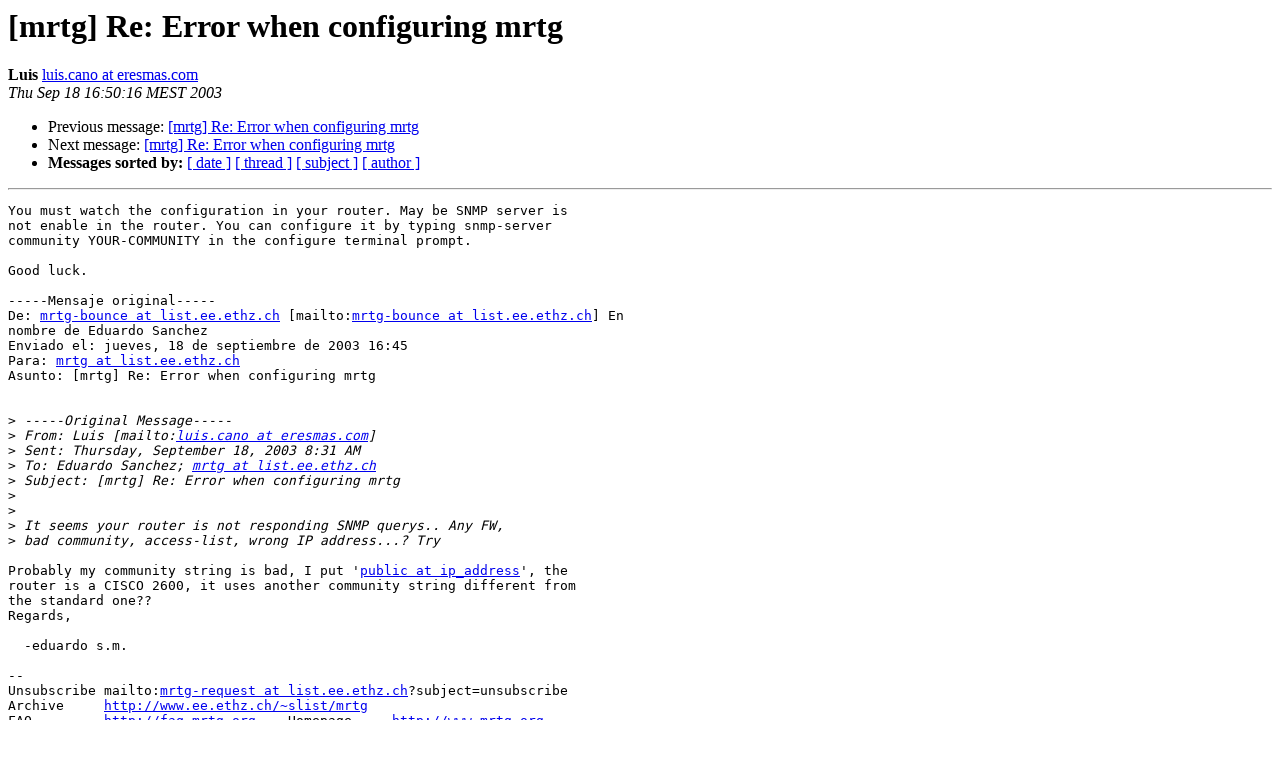

--- FILE ---
content_type: text/html
request_url: https://lists.oetiker.ch/pipermail/mrtg/2003-September/025624.html
body_size: 1431
content:
<!DOCTYPE HTML PUBLIC "-//W3C//DTD HTML 3.2//EN">
<HTML>
 <HEAD>
   <TITLE>O+P  [mrtg] Re: Error when configuring mrtg
   </TITLE>
   <LINK REL="Index" HREF="index.html" >
   <LINK REL="made" HREF="mailto:mrtg%40lists.oetiker.ch?Subject=%5Bmrtg%5D%20Re%3A%20Error%20when%20configuring%20mrtg&In-Reply-To=87ACFA34FC95644BBBD316A979DA879C0194B40D%40dc-sj-01.grupo.numar.net">
   <META NAME="robots" CONTENT="index,nofollow">
   <META http-equiv="Content-Type" content="text/html; charset=us-ascii">
   <LINK REL="Previous"  HREF="025609.html">
   <LINK REL="Next"  HREF="025610.html">
 </HEAD>
 <BODY BGCOLOR="#ffffff">
   <H1>[mrtg] Re: Error when configuring mrtg</H1>
    <B>Luis</B> 
    <A HREF="mailto:mrtg%40lists.oetiker.ch?Subject=%5Bmrtg%5D%20Re%3A%20Error%20when%20configuring%20mrtg&In-Reply-To=87ACFA34FC95644BBBD316A979DA879C0194B40D%40dc-sj-01.grupo.numar.net"
       TITLE="[mrtg] Re: Error when configuring mrtg">luis.cano at eresmas.com
       </A><BR>
    <I>Thu Sep 18 16:50:16 MEST 2003</I>
    <P><UL>
        <LI>Previous message: <A HREF="025609.html">[mrtg] Re: Error when configuring mrtg
</A></li>
        <LI>Next message: <A HREF="025610.html">[mrtg] Re: Error when configuring mrtg
</A></li>
         <LI> <B>Messages sorted by:</B> 
              <a href="date.html#25624">[ date ]</a>
              <a href="thread.html#25624">[ thread ]</a>
              <a href="subject.html#25624">[ subject ]</a>
              <a href="author.html#25624">[ author ]</a>
         </LI>
       </UL>
    <HR>  
<!--beginarticle-->
<PRE>You must watch the configuration in your router. May be SNMP server is
not enable in the router. You can configure it by typing snmp-server
community YOUR-COMMUNITY in the configure terminal prompt.

Good luck.

-----Mensaje original-----
De: <A HREF="https://lists.oetiker.ch/cgi-bin/listinfo/mrtg">mrtg-bounce at list.ee.ethz.ch</A> [mailto:<A HREF="https://lists.oetiker.ch/cgi-bin/listinfo/mrtg">mrtg-bounce at list.ee.ethz.ch</A>] En
nombre de Eduardo Sanchez
Enviado el: jueves, 18 de septiembre de 2003 16:45
Para: <A HREF="https://lists.oetiker.ch/cgi-bin/listinfo/mrtg">mrtg at list.ee.ethz.ch</A>
Asunto: [mrtg] Re: Error when configuring mrtg


&gt;<i> -----Original Message-----
</I>&gt;<i> From: Luis [mailto:<A HREF="https://lists.oetiker.ch/cgi-bin/listinfo/mrtg">luis.cano at eresmas.com</A>]
</I>&gt;<i> Sent: Thursday, September 18, 2003 8:31 AM
</I>&gt;<i> To: Eduardo Sanchez; <A HREF="https://lists.oetiker.ch/cgi-bin/listinfo/mrtg">mrtg at list.ee.ethz.ch</A>
</I>&gt;<i> Subject: [mrtg] Re: Error when configuring mrtg
</I>&gt;<i> 
</I>&gt;<i> 
</I>&gt;<i> It seems your router is not responding SNMP querys.. Any FW,
</I>&gt;<i> bad community, access-list, wrong IP address...? Try 
</I>
Probably my community string is bad, I put '<A HREF="https://lists.oetiker.ch/cgi-bin/listinfo/mrtg">public at ip_address</A>', the
router is a CISCO 2600, it uses another community string different from
the standard one??
Regards,	

  -eduardo s.m.

--
Unsubscribe mailto:<A HREF="https://lists.oetiker.ch/cgi-bin/listinfo/mrtg">mrtg-request at list.ee.ethz.ch</A>?subject=unsubscribe
Archive     <A HREF="http://www.ee.ethz.ch/~slist/mrtg">http://www.ee.ethz.ch/~slist/mrtg</A>
FAQ         <A HREF="http://faq.mrtg.org">http://faq.mrtg.org</A>    Homepage     <A HREF="http://www.mrtg.org">http://www.mrtg.org</A>
WebAdmin    <A HREF="http://www.ee.ethz.ch/~slist/lsg2.cgi">http://www.ee.ethz.ch/~slist/lsg2.cgi</A>


--
Unsubscribe mailto:<A HREF="https://lists.oetiker.ch/cgi-bin/listinfo/mrtg">mrtg-request at list.ee.ethz.ch</A>?subject=unsubscribe
Archive     <A HREF="http://www.ee.ethz.ch/~slist/mrtg">http://www.ee.ethz.ch/~slist/mrtg</A>
FAQ         <A HREF="http://faq.mrtg.org">http://faq.mrtg.org</A>    Homepage     <A HREF="http://www.mrtg.org">http://www.mrtg.org</A>
WebAdmin    <A HREF="http://www.ee.ethz.ch/~slist/lsg2.cgi">http://www.ee.ethz.ch/~slist/lsg2.cgi</A>

</PRE>

<!--endarticle-->
    <HR>
    <P><UL>
        <!--threads-->
	<LI>Previous message: <A HREF="025609.html">[mrtg] Re: Error when configuring mrtg
</A></li>
	<LI>Next message: <A HREF="025610.html">[mrtg] Re: Error when configuring mrtg
</A></li>
         <LI> <B>Messages sorted by:</B> 
              <a href="date.html#25624">[ date ]</a>
              <a href="thread.html#25624">[ thread ]</a>
              <a href="subject.html#25624">[ subject ]</a>
              <a href="author.html#25624">[ author ]</a>
         </LI>
       </UL>

<hr>
<a href="https://lists.oetiker.ch/cgi-bin/listinfo/mrtg">More information about the mrtg
mailing list</a><br>
</body></html>
